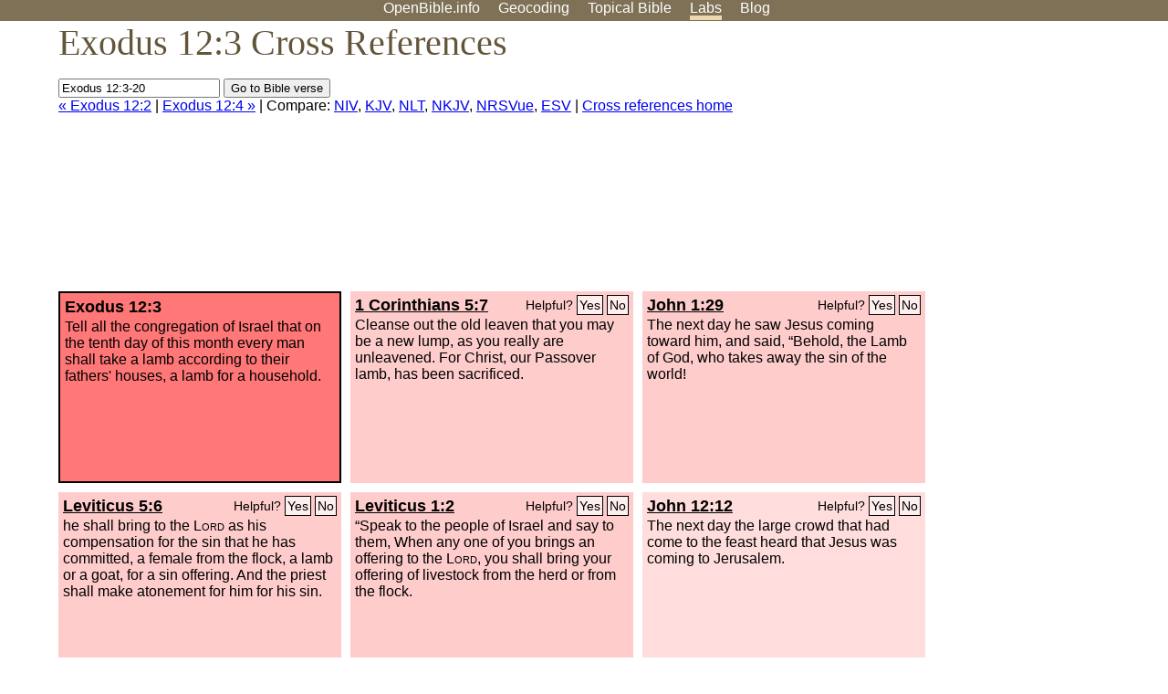

--- FILE ---
content_type: text/html; charset=UTF-8
request_url: http://www-origin.openbible.info/labs/cross-references/search?q=Exodus+12%3A3-20
body_size: 6807
content:
<!DOCTYPE html PUBLIC "-//W3C//DTD XHTML 1.0 Strict//EN" "http://www.w3.org/TR/xhtml1/DTD/xhtml1-strict.dtd">
<html xmlns="http://www.w3.org/1999/xhtml">
<head>
<title>Ex 12:3 Cross References (22 Verses)</title>
<meta name="viewport" content="width=device-width" />
<meta charset="UTF-8" />
<style>body{background:#fff;font-family:Segoe UI,-apple-system,Verdana,sans-serif;margin:0;padding:0}h1{font-size:250%;color:#625539;font-family:Georgia,serif;font-weight:400;margin-top:0;margin-bottom:.25em}h1+h2,h1+p{margin-top:-.5em}h2{font-size:200%;color:#6d834e;font-family:Georgia,serif;font-weight:400;margin-bottom:.25em;clear:left}h3{color:#625529;font-size:110%}h3+p,h3+ul{margin-top:-1em}h4{font-family:Georgia,serif;margin-bottom:.25em}td{vertical-align:top}#head{background:#7e7156}#head p{margin:0;padding-bottom:5px}#nav{text-align:center}#head a,#nav a{text-decoration:none;color:#fff;margin-right:1em;padding:0}#nav a:hover,body.blog #nav-blog,body.geo #nav-geo,body.home #nav-home,body.labs #nav-labs,body.realtime #nav-realtime,body.topics #nav-topics{border-bottom:5px solid #ebd8af}#logo{margin:.25em;padding:0;font-size:100%;position:absolute;left:0;height:2em}#body{width:90%;max-width:1200px;min-width:300px;margin-left:auto;margin-right:auto}div.testament{width:40%;float:left}div.testament h3{position:static;width:auto;text-align:left}div.testament li{font-size:110%}#side ul,div.testament ul{list-style-type:none;margin-left:0;padding-left:0}p.intro{font-family:Geogia,serif;font-size:125%;color:#444}#side{border-top:1px solid #7e7156;padding-top:0;margin-top:25px}#foot{font-size:85%;color:#444;border-top:1px solid #7e7156;padding:5px 5% 0;max-width:1200px;margin-top:25px;clear:both}#top-ads{float:right;margin:1em 2em 0 1em;width:340px}ul.overlay-gallery li{list-style-type:none;display:inline;float:left;clear:right;margin:auto 2em 1em auto}.alpha-nav{color:#ccc}.alpha-nav strong{color:#000}a img{border:none}a.ge{padding:0 0 24px 36px;background:url(https://a.openbible.info/images/ge.png);background-repeat:no-repeat}h2 a{color:#6d834e}span.sc{font-variant:small-caps}.note,span.preview{font-size:85%;color:#444}img.atlas{float:left;margin:auto 2em 2em auto}hr.clear{height:1px;visibility:hidden;clear:both}code{font-family:Consolas,monospace;font-size:85%;background:#eee}span.note{font-weight:400;font-size:80%}cite.bibleref{font-style:normal}img{max-width:100%}#map-canvas img{max-width:auto}input{font-weight:400}#suggest ol{width:25%;float:left;list-style-type:none}h2 input{font-size:120%;max-width:100%}h2 input[type=submit]{font-size:100%}form.topic-search{background:#e2e6dc;margin:0 0 auto 0;padding:4px 5px 4px 10px;font-weight:700}form+h1{margin-top:.2em}body.script .invisible{visibility:hidden}body.script .visible,body.script .visible .invisible{visibility:visible}.topic-search input{padding:2px}.topic-search .alpha-nav{font-weight:400;margin-top:-.5em}p.error,p.message{background:#ebd8af;border-top:1px solid #7e7156;border-bottom:1px solid #7e7156;padding:10px}body.script .vote-buttons{padding-right:10px;margin:0}.vote-buttons button{margin-bottom:3px}p.browse-verse{font-size:80%;margin-top:-.75em}p.verse-text{font-size:120%;line-height:160%}p.verse-topics{line-height:250%}p.verse-topics a{text-decoration:none;margin-right:1em}p.verse-topics a:hover{text-decoration:underline}a.cloud-1{font-size:90%}a.cloud-2{font-size:120%}a.cloud-3{font-size:150%}a.cloud-4{font-size:200%}a.cloud-5{font-size:250%}body.topics h1 span.small{display:block;font-size:35%;margin-bottom:-.5em}body.photos h1 img{float:left;margin:.25em 15px .5em 0}body.photos h2{clear:left}body.photos div.col{width:30%;float:left}body.photos div.col h2{border-color:transparent}span.credit{font-size:75%}ul.photos{list-style-type:none;padding-left:0;margin-left:0}ul.photos li{padding:3px;display:inline-block;list-style-type:none}.clear{clear:both}.left{float:left}.right{float:right}table.data{border-spacing:0}table.data td{border-bottom:1px solid #ccc}table.data th{text-align:left;border-bottom:1px solid #666}table.data th.number,td.number,th.number{text-align:right}table.data td,table.data th{padding:2px}table.chapters td{padding-right:12px}body.realtime input.search{font-size:120%}#tweets div.tweets{margin-top:12px;padding:0}#tweets div.tweets div{border-top:1px dashed #ccc;line-height:125%;padding:5px 0;clear:left}#tweets{max-width:564px;padding:12px 0;margin-top:20px}body.realtime a.bibleref{color:#390}#tweets h2{margin-top:0}.realtime-home #tweets{border-right:200px solid #f0f0f0;float:left;padding-top:0;padding-right:20px}.realtime-home .top{float:left;width:200px;margin-left:-200px;padding:10px 20px}p.prev-next{clear:left}ol.emoji{padding:0;margin:0;list-style-type:none}ol.emoji li{display:inline-block;font-size:2em;max-width:100px;text-align:center;list-style-type:none;width:2em;padding:8px}ol.emoji li small{font-size:45%;display:block}a.share span{margin:0;padding:0;height:20px;width:20px;line-height:20px;font-size:16px}a.share svg{fill:#fff;width:20px;height:20px;display:inline-block;vertical-align:bottom}h1 a.share span{font-size:20px}h1 a.share svg{vertical-align:baseline}@media (max-width:769px){#top-ads{float:none;margin:2em 0;text-align:center;width:auto;min-height:250px}#head p{line-height:44px}.mobile-hide{display:none}table.chapters td{padding-bottom:12px}}@media print{#top-ads{display:none}}</style>
<link rel="icon" type="image/x-icon" href="https://a.openbible.info/favicon.ico" />
	<link rel="canonical" href="https://www.openbible.info/labs/cross-references/search?q=Exodus+12%3A3" />
<style type="text/css">
	.votes-1 { background: #fee; }
	.votes-2 { background: #fdd; }
	.votes-3 { background: #fcc; }
	.votes-4 { background: #fbb; }
	.votes-5 { background: #faa; }
	div.crossrefs { clear: right; }
	div.crossrefs div { width:300px; height:200px; float:left; margin:auto 10px 10px auto; padding:5px; overflow:auto; }
	div.crossrefs div h3 {color:#000; margin-top:0; margin-bottom:1em; }
	div.crossrefs div h3 a {color:#000; }
	div.crossrefs p {margin-bottom:0;}
	div.crossrefs div.crossref-verse { background: #f77; border: 2px solid #000; width: 296px; height: 196px;}
	span.vote { font-size:80%; float:right; font-weight:normal; padding-top:2px;}
	span.vote a {background: #fee; border:1px solid #000; padding:2px; color:#000; text-decoration:none;}
	@media print {
		div.crossrefs div, div.crossrefs div.crossref-verse { width:auto; height:auto; float:none; margin:auto; padding:auto; }
		form, span.vote, span.links, #head { display:none; }
		h1 { font-size: 100%; }
	}
</style>
</head>
<body class="labs inline-h3">
<div id="head">
	<p id="nav">
		<a href="/" id="nav-home">OpenBible.info</a>
		<a href="/geo/" id="nav-geo">Geocoding</a>
		<a href="/topics/" id="nav-topics">Topical<span class="mobile-hide">&#160;Bible</span></a>
		<a href="/labs/" id="nav-labs">Labs</a>
		<a href="/blog/" id="nav-blog">Blog</a>
	</p>
</div>
<div id="top-ads">
<script async="async" src="//pagead2.googlesyndication.com/pagead/js/adsbygoogle.js"></script>
<!-- Responsive 1 -->
<ins class="adsbygoogle"
     style="display:block"
     data-ad-client="ca-pub-7781027110498774"
     data-ad-slot="2667392197"
     data-ad-format="auto"></ins>
<script>
(adsbygoogle = window.adsbygoogle || []).push({});
</script>
</div>
<div id="body">
<h1>Exodus 12:3 Cross References</h1>
<form action="/labs/cross-references/search">
<p><input type="text" name="q" size="20" value="Exodus 12:3-20" /> <input type="submit" value="Go to Bible verse" />
		<br />
						<a href="/labs/cross-references/search?q=Exodus+12%3A2">&laquo; Exodus 12:2</a>
			 |							<a href="/labs/cross-references/search?q=Exodus+12%3A4">Exodus 12:4 &raquo;</a>
				| Compare: <a href="https://www.biblegateway.com/passage/?search=Ex+12%3A3%2C1+Cor+5%3A7%2CJohn+1%3A29%2CLev+5%3A6%2CLev+1%3A2%2CJohn+12%3A12%2CJohn+1%3A36%2C2+Chr+35%3A7%2CNum+15%3A11%2CEx+12%3A6%2CEx+6%3A6%2CEx+4%3A30%2CGen+22%3A8%2CGen+4%3A4%2CRev+13%3A8%2CRev+7%3A9-14%2CRev+5%3A6-13%2C1+Sam+7%3A9%2CJosh+7%3A14%2CNum+1%3A1-54%2CEx+20%3A19%2CEx+14%3A15%2CJohn+12%3A1&amp;version=NIV">NIV</a>, <a href="https://www.biblegateway.com/passage/?search=Ex+12%3A3%2C1+Cor+5%3A7%2CJohn+1%3A29%2CLev+5%3A6%2CLev+1%3A2%2CJohn+12%3A12%2CJohn+1%3A36%2C2+Chr+35%3A7%2CNum+15%3A11%2CEx+12%3A6%2CEx+6%3A6%2CEx+4%3A30%2CGen+22%3A8%2CGen+4%3A4%2CRev+13%3A8%2CRev+7%3A9-14%2CRev+5%3A6-13%2C1+Sam+7%3A9%2CJosh+7%3A14%2CNum+1%3A1-54%2CEx+20%3A19%2CEx+14%3A15%2CJohn+12%3A1&amp;version=KJV">KJV</a>, <a href="https://www.biblegateway.com/passage/?search=Ex+12%3A3%2C1+Cor+5%3A7%2CJohn+1%3A29%2CLev+5%3A6%2CLev+1%3A2%2CJohn+12%3A12%2CJohn+1%3A36%2C2+Chr+35%3A7%2CNum+15%3A11%2CEx+12%3A6%2CEx+6%3A6%2CEx+4%3A30%2CGen+22%3A8%2CGen+4%3A4%2CRev+13%3A8%2CRev+7%3A9-14%2CRev+5%3A6-13%2C1+Sam+7%3A9%2CJosh+7%3A14%2CNum+1%3A1-54%2CEx+20%3A19%2CEx+14%3A15%2CJohn+12%3A1&amp;version=NLT">NLT</a>, <a href="https://www.biblegateway.com/passage/?search=Ex+12%3A3%2C1+Cor+5%3A7%2CJohn+1%3A29%2CLev+5%3A6%2CLev+1%3A2%2CJohn+12%3A12%2CJohn+1%3A36%2C2+Chr+35%3A7%2CNum+15%3A11%2CEx+12%3A6%2CEx+6%3A6%2CEx+4%3A30%2CGen+22%3A8%2CGen+4%3A4%2CRev+13%3A8%2CRev+7%3A9-14%2CRev+5%3A6-13%2C1+Sam+7%3A9%2CJosh+7%3A14%2CNum+1%3A1-54%2CEx+20%3A19%2CEx+14%3A15%2CJohn+12%3A1&amp;version=NKJV">NKJV</a>, <a href="https://www.biblegateway.com/passage/?search=Ex+12%3A3%2C1+Cor+5%3A7%2CJohn+1%3A29%2CLev+5%3A6%2CLev+1%3A2%2CJohn+12%3A12%2CJohn+1%3A36%2C2+Chr+35%3A7%2CNum+15%3A11%2CEx+12%3A6%2CEx+6%3A6%2CEx+4%3A30%2CGen+22%3A8%2CGen+4%3A4%2CRev+13%3A8%2CRev+7%3A9-14%2CRev+5%3A6-13%2C1+Sam+7%3A9%2CJosh+7%3A14%2CNum+1%3A1-54%2CEx+20%3A19%2CEx+14%3A15%2CJohn+12%3A1&amp;version=NRSVUE">NRSVue</a>, <a href="https://www.biblegateway.com/passage/?search=Ex+12%3A3%2C1+Cor+5%3A7%2CJohn+1%3A29%2CLev+5%3A6%2CLev+1%3A2%2CJohn+12%3A12%2CJohn+1%3A36%2C2+Chr+35%3A7%2CNum+15%3A11%2CEx+12%3A6%2CEx+6%3A6%2CEx+4%3A30%2CGen+22%3A8%2CGen+4%3A4%2CRev+13%3A8%2CRev+7%3A9-14%2CRev+5%3A6-13%2C1+Sam+7%3A9%2CJosh+7%3A14%2CNum+1%3A1-54%2CEx+20%3A19%2CEx+14%3A15%2CJohn+12%3A1&amp;version=ESV">ESV</a>
		|
		<a href="/labs/cross-references/">Cross references home</a>
</p>
</form>
	<div class="crossrefs">
		<div class="crossref-verse">
		<h3>Exodus 12:3</h3>
		<p>Tell all the congregation of Israel that on the tenth day of this month every man shall take a lamb according to their fathers' houses, a lamb for a household.</p>
		</div>
									<div class="votes-3"><h3><a href="/labs/cross-references/search?q=1+Corinthians+5%3A7">1 Corinthians 5:7</a> <span id="c02012003.46005007-46005007" class="vote"></span></h3>
				<p>Cleanse out the old leaven that you may be a new lump, as you really are unleavened. For Christ, our Passover lamb, has been sacrificed.</p>
				</div>
							<div class="votes-3"><h3><a href="/labs/cross-references/search?q=John+1%3A29">John 1:29</a> <span id="c02012003.43001029-43001029" class="vote"></span></h3>
				<p>The next day he saw Jesus coming toward him, and said, &#8220;Behold, the Lamb of God, who takes away the sin of the world!</p>
				</div>
							<div class="votes-3"><h3><a href="/labs/cross-references/search?q=Leviticus+5%3A6">Leviticus 5:6</a> <span id="c02012003.03005006-03005006" class="vote"></span></h3>
				<p>he shall bring to the <span class="sc">Lord</span> as his compensation for the sin that he has committed, a female from the flock, a lamb or a goat, for a sin offering. And the priest shall make atonement for him for his sin.</p>
				</div>
							<div class="votes-3"><h3><a href="/labs/cross-references/search?q=Leviticus+1%3A2">Leviticus 1:2</a> <span id="c02012003.03001002-03001002" class="vote"></span></h3>
				<p>&#8220;Speak to the people of Israel and say to them, When any one of you brings an offering to the <span class="sc">Lord</span>, you shall bring your offering of livestock from the herd or from the flock.</p>
				</div>
							<div class="votes-2"><h3><a href="/labs/cross-references/search?q=John+12%3A12">John 12:12</a> <span id="c02012003.43012012-43012012" class="vote"></span></h3>
				<p>The next day the large crowd that had come to the feast heard that Jesus was coming to Jerusalem.</p>
				</div>
							<div class="votes-2"><h3><a href="/labs/cross-references/search?q=John+1%3A36">John 1:36</a> <span id="c02012003.43001036-43001036" class="vote"></span></h3>
				<p>and he looked at Jesus as he walked by and said, &#8220;Behold, the Lamb of God!&#8221;</p>
				</div>
							<div class="votes-2"><h3><a href="/labs/cross-references/search?q=2+Chronicles+35%3A7">2 Chronicles 35:7</a> <span id="c02012003.14035007-14035007" class="vote"></span></h3>
				<p>Then Josiah contributed to the lay people, as Passover offerings for all who were present, lambs and young goats from the flock to the number of 30,000, and 3,000 bulls; these were from the king's possessions.</p>
				</div>
							<div class="votes-2"><h3><a href="/labs/cross-references/search?q=Numbers+15%3A11">Numbers 15:11</a> <span id="c02012003.04015011-04015011" class="vote"></span></h3>
				<p>&#8220;Thus it shall be done for each bull or ram, or for each lamb or young goat.</p>
				</div>
							<div class="votes-2"><h3><a href="/labs/cross-references/search?q=Exodus+12%3A6">Exodus 12:6</a> <span id="c02012003.02012006-02012006" class="vote"></span></h3>
				<p>and you shall keep it until the fourteenth day of this month, when the whole assembly of the congregation of Israel shall kill their lambs at twilight.</p>
				</div>
							<div class="votes-2"><h3><a href="/labs/cross-references/search?q=Exodus+6%3A6">Exodus 6:6</a> <span id="c02012003.02006006-02006006" class="vote"></span></h3>
				<p>Say therefore to the people of Israel, &#8216;I am the <span class="sc">Lord</span>, and I will bring you out from under the burdens of the Egyptians, and I will deliver you from slavery to them, and I will redeem you with an outstretched arm and with great acts of judgment.</p>
				</div>
							<div class="votes-2"><h3><a href="/labs/cross-references/search?q=Exodus+4%3A30">Exodus 4:30</a> <span id="c02012003.02004030-02004030" class="vote"></span></h3>
				<p>Aaron spoke all the words that the <span class="sc">Lord</span> had spoken to Moses and did the signs in the sight of the people.</p>
				</div>
							<div class="votes-2"><h3><a href="/labs/cross-references/search?q=Genesis+22%3A8">Genesis 22:8</a> <span id="c02012003.01022008-01022008" class="vote"></span></h3>
				<p>Abraham said, &#8220;God will provide for himself the lamb for a burnt offering, my son.&#8221; So they went both of them together.</p>
				</div>
							<div class="votes-2"><h3><a href="/labs/cross-references/search?q=Genesis+4%3A4">Genesis 4:4</a> <span id="c02012003.01004004-01004004" class="vote"></span></h3>
				<p>and Abel also brought of the firstborn of his flock and of their fat portions. And the <span class="sc">Lord</span> had regard for Abel and his offering,</p>
				</div>
							<div class="votes-1"><h3><a href="/labs/cross-references/search?q=Revelation+13%3A8">Revelation 13:8</a> <span id="c02012003.66013008-66013008" class="vote"></span></h3>
				<p>and all who dwell on earth will worship it, everyone whose name has not been written before the foundation of the world in the book of life of the Lamb who was slain.</p>
				</div>
							<div class="votes-1"><h3><a href="/labs/cross-references/search?q=Revelation+7%3A9-14">Revelation 7:9-14</a> <span id="c02012003.66007009-66007014" class="vote"></span></h3>
				<p>After this I looked, and behold, a great multitude that no one could number, from every nation, from all tribes and peoples and languages, standing before the throne and before the Lamb, clothed in white robes, with palm branches in their hands, and crying out with a loud voice, &#8220;Salvation belongs to our God who sits on the throne, and to the Lamb!&#8221; And all the angels were standing around the throne and around the elders and the four living creatures, and they fell on their faces before the throne and worshiped God, saying, &#8220;Amen! Blessing and glory and wisdom and thanksgiving and honor and power and might be to our God forever and ever! Amen.&#8221; Then one of the elders addressed me, saying, &#8220;Who are these, clothed in white robes, and from where have they come?&#8221;</p>
				</div>
							<div class="votes-1"><h3><a href="/labs/cross-references/search?q=Revelation+5%3A6-13">Revelation 5:6-13</a> <span id="c02012003.66005006-66005013" class="vote"></span></h3>
				<p>And between the throne and the four living creatures and among the elders I saw a Lamb standing, as though it had been slain, with seven horns and with seven eyes, which are the seven spirits of God sent out into all the earth. And he went and took the scroll from the right hand of him who was seated on the throne. And when he had taken the scroll, the four living creatures and the twenty-four elders fell down before the Lamb, each holding a harp, and golden bowls full of incense, which are the prayers of the saints. And they sang a new song, saying, &#8220;Worthy are you to take the scroll and to open its seals, for you were slain, and by your blood you ransomed people for God from every tribe and language and people and nation, and you have made them a kingdom and priests to our God, and they shall reign on the earth.&#8221;</p>
				</div>
							<div class="votes-1"><h3><a href="/labs/cross-references/search?q=1+Samuel+7%3A9">1 Samuel 7:9</a> <span id="c02012003.09007009-09007009" class="vote"></span></h3>
				<p>So Samuel took a nursing lamb and offered it as a whole burnt offering to the <span class="sc">Lord</span>. And Samuel cried out to the <span class="sc">Lord</span> for Israel, and the <span class="sc">Lord</span> answered him.</p>
				</div>
							<div class="votes-1"><h3><a href="/labs/cross-references/search?q=Joshua+7%3A14">Joshua 7:14</a> <span id="c02012003.06007014-06007014" class="vote"></span></h3>
				<p>In the morning therefore you shall be brought near by your tribes. And the tribe that the <span class="sc">Lord</span> takes by lot shall come near by clans. And the clan that the <span class="sc">Lord</span> takes shall come near by households. And the household that the <span class="sc">Lord</span> takes shall come near man by man.</p>
				</div>
							<div class="votes-1"><h3><a href="/labs/cross-references/search?q=Numbers+1%3A1-54">Numbers 1:1-54</a> <span id="c02012003.04001001-04001054" class="vote"></span></h3>
				<p>The <span class="sc">Lord</span> spoke to Moses in the wilderness of Sinai, in the tent of meeting, on the first day of the second month, in the second year after they had come out of the land of Egypt, saying, &#8220;Take a census of all the congregation of the people of Israel, by clans, by fathers' houses, according to the number of names, every male, head by head. From twenty years old and upward, all in Israel who are able to go to war, you and Aaron shall list them, company by company. And there shall be with you a man from each tribe, each man being the head of the house of his fathers. And these are the names of the men who shall assist you. From Reuben, Elizur the son of Shedeur;</p>
				</div>
							<div class="votes-1"><h3><a href="/labs/cross-references/search?q=Exodus+20%3A19">Exodus 20:19</a> <span id="c02012003.02020019-02020019" class="vote"></span></h3>
				<p>and said to Moses, &#8220;You speak to us, and we will listen; but do not let God speak to us, lest we die.&#8221;</p>
				</div>
							<div class="votes-1"><h3><a href="/labs/cross-references/search?q=Exodus+14%3A15">Exodus 14:15</a> <span id="c02012003.02014015-02014015" class="vote"></span></h3>
				<p>The <span class="sc">Lord</span> said to Moses, &#8220;Why do you cry to me? Tell the people of Israel to go forward.</p>
				</div>
							<div class=""><h3><a href="/labs/cross-references/search?q=John+12%3A1">John 12:1</a> <span id="c02012003.43012001-43012001" class="vote"></span></h3>
				<p>Six days before the Passover, Jesus therefore came to Bethany, where Lazarus was, whom Jesus had raised from the dead.</p>
				</div>
					</div>
<script type="text/javascript">
var votes = document.querySelectorAll("span.vote");
for (var i = 0, j = votes.length; i < j; i++) {
	var node = votes[i];
	var id = node.id.substr(1)
	node.innerHTML = 'Helpful? <a id="u' + id + '" href="#u">Yes</a> <a id="d' + id + '" href="#d">No</a>';
};
var voteLinks = document.querySelectorAll("span.vote a");
for (var i = 0, j = voteLinks.length; i < j; i++) {
	voteLinks[i].addEventListener("click", voteCallback, false);
}

function voteCallback(e) {
	e.preventDefault();
	var node = e.target;
	var xhr = new XMLHttpRequest();
	xhr.open("POST", "/labs/cross-references/vote");
	xhr.setRequestHeader("Content-Type", "application/x-www-form-urlencoded");
	xhr.send("vote=" + node.id);
	node.parentNode.innerHTML = "Thanks for voting";
}
</script>
</div>
<div id="foot">
<p>Unless otherwise indicated, all content is licensed under a <a rel="license" href="http://creativecommons.org/licenses/by/4.0/">Creative Commons Attribution License</a>. All Scripture quotations, unless otherwise indicated, are taken from The Holy Bible, English Standard Version. Copyright &copy;2001 by <a href="http://www.crosswaybibles.org/">Crossway Bibles</a>, a publishing ministry of Good News Publishers. Contact me: openbibleinfo (at) gmail.com.
</p>
</div>
<!-- Google Tag Manager -->
<script>(function(w,d,s,l,i){w[l]=w[l]||[];w[l].push({'gtm.start':
new Date().getTime(),event:'gtm.js'});var f=d.getElementsByTagName(s)[0],
j=d.createElement(s),dl=l!='dataLayer'?'&l='+l:'';j.async=true;j.src=
'https://www.googletagmanager.com/gtm.js?id='+i+dl;f.parentNode.insertBefore(j,f);
})(window,document,'script','dataLayer','GTM-5B9KC46');</script>
<!-- End Google Tag Manager -->
</body>
</html>

--- FILE ---
content_type: text/html; charset=utf-8
request_url: https://www.google.com/recaptcha/api2/aframe
body_size: 265
content:
<!DOCTYPE HTML><html><head><meta http-equiv="content-type" content="text/html; charset=UTF-8"></head><body><script nonce="0EuFbtDtCcEbOQRap3mEgA">/** Anti-fraud and anti-abuse applications only. See google.com/recaptcha */ try{var clients={'sodar':'https://pagead2.googlesyndication.com/pagead/sodar?'};window.addEventListener("message",function(a){try{if(a.source===window.parent){var b=JSON.parse(a.data);var c=clients[b['id']];if(c){var d=document.createElement('img');d.src=c+b['params']+'&rc='+(localStorage.getItem("rc::a")?sessionStorage.getItem("rc::b"):"");window.document.body.appendChild(d);sessionStorage.setItem("rc::e",parseInt(sessionStorage.getItem("rc::e")||0)+1);localStorage.setItem("rc::h",'1769056546107');}}}catch(b){}});window.parent.postMessage("_grecaptcha_ready", "*");}catch(b){}</script></body></html>